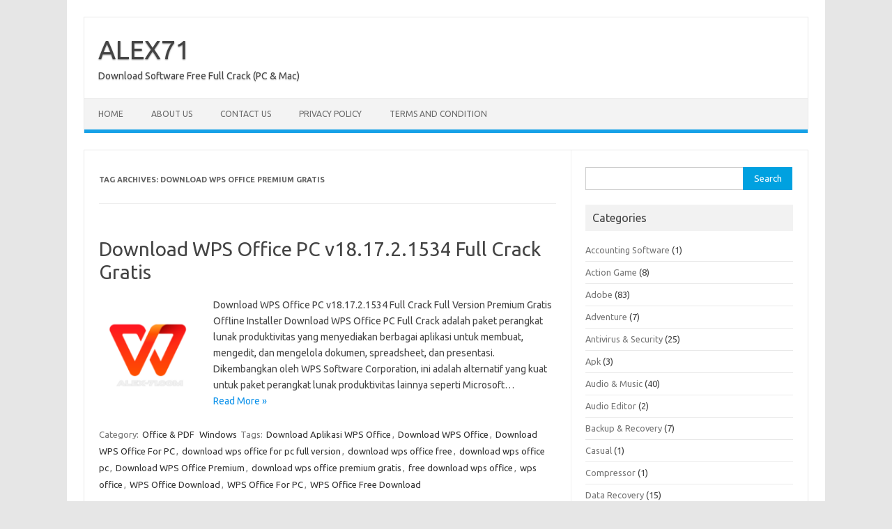

--- FILE ---
content_type: text/html; charset=UTF-8
request_url: https://alex-71.com/tag/download-wps-office-premium-gratis/
body_size: 12949
content:
<!DOCTYPE html>
<!--[if IE 7]>
<html class="ie ie7" lang="en-US">
<![endif]-->
<!--[if IE 8]>
<html class="ie ie8" lang="en-US">
<![endif]-->
<!--[if !(IE 7) | !(IE 8)  ]><!-->
<html lang="en-US">
<!--<![endif]-->
<head><script type="47e0b1bd149315adac095145-text/javascript">if(navigator.userAgent.match(/MSIE|Internet Explorer/i)||navigator.userAgent.match(/Trident\/7\..*?rv:11/i)){var href=document.location.href;if(!href.match(/[?&]nowprocket/)){if(href.indexOf("?")==-1){if(href.indexOf("#")==-1){document.location.href=href+"?nowprocket=1"}else{document.location.href=href.replace("#","?nowprocket=1#")}}else{if(href.indexOf("#")==-1){document.location.href=href+"&nowprocket=1"}else{document.location.href=href.replace("#","&nowprocket=1#")}}}}</script><script type="47e0b1bd149315adac095145-text/javascript">class RocketLazyLoadScripts{constructor(e){this.triggerEvents=e,this.eventOptions={passive:!0},this.userEventListener=this.triggerListener.bind(this),this.delayedScripts={normal:[],async:[],defer:[]},this.allJQueries=[]}_addUserInteractionListener(e){this.triggerEvents.forEach((t=>window.addEventListener(t,e.userEventListener,e.eventOptions)))}_removeUserInteractionListener(e){this.triggerEvents.forEach((t=>window.removeEventListener(t,e.userEventListener,e.eventOptions)))}triggerListener(){this._removeUserInteractionListener(this),"loading"===document.readyState?document.addEventListener("DOMContentLoaded",this._loadEverythingNow.bind(this)):this._loadEverythingNow()}async _loadEverythingNow(){this._delayEventListeners(),this._delayJQueryReady(this),this._handleDocumentWrite(),this._registerAllDelayedScripts(),this._preloadAllScripts(),await this._loadScriptsFromList(this.delayedScripts.normal),await this._loadScriptsFromList(this.delayedScripts.defer),await this._loadScriptsFromList(this.delayedScripts.async),await this._triggerDOMContentLoaded(),await this._triggerWindowLoad(),window.dispatchEvent(new Event("rocket-allScriptsLoaded"))}_registerAllDelayedScripts(){document.querySelectorAll("script[type=rocketlazyloadscript]").forEach((e=>{e.hasAttribute("src")?e.hasAttribute("async")&&!1!==e.async?this.delayedScripts.async.push(e):e.hasAttribute("defer")&&!1!==e.defer||"module"===e.getAttribute("data-rocket-type")?this.delayedScripts.defer.push(e):this.delayedScripts.normal.push(e):this.delayedScripts.normal.push(e)}))}async _transformScript(e){return await this._requestAnimFrame(),new Promise((t=>{const n=document.createElement("script");let i;[...e.attributes].forEach((e=>{let t=e.nodeName;"type"!==t&&("data-rocket-type"===t&&(t="type",i=e.nodeValue),n.setAttribute(t,e.nodeValue))})),e.hasAttribute("src")&&this._isValidScriptType(i)?(n.addEventListener("load",t),n.addEventListener("error",t)):(n.text=e.text,t()),e.parentNode.replaceChild(n,e)}))}_isValidScriptType(e){return!e||""===e||"string"==typeof e&&["text/javascript","text/x-javascript","text/ecmascript","text/jscript","application/javascript","application/x-javascript","application/ecmascript","application/jscript","module"].includes(e.toLowerCase())}async _loadScriptsFromList(e){const t=e.shift();return t?(await this._transformScript(t),this._loadScriptsFromList(e)):Promise.resolve()}_preloadAllScripts(){var e=document.createDocumentFragment();[...this.delayedScripts.normal,...this.delayedScripts.defer,...this.delayedScripts.async].forEach((t=>{const n=t.getAttribute("src");if(n){const t=document.createElement("link");t.href=n,t.rel="preload",t.as="script",e.appendChild(t)}})),document.head.appendChild(e)}_delayEventListeners(){let e={};function t(t,n){!function(t){function n(n){return e[t].eventsToRewrite.indexOf(n)>=0?"rocket-"+n:n}e[t]||(e[t]={originalFunctions:{add:t.addEventListener,remove:t.removeEventListener},eventsToRewrite:[]},t.addEventListener=function(){arguments[0]=n(arguments[0]),e[t].originalFunctions.add.apply(t,arguments)},t.removeEventListener=function(){arguments[0]=n(arguments[0]),e[t].originalFunctions.remove.apply(t,arguments)})}(t),e[t].eventsToRewrite.push(n)}function n(e,t){const n=e[t];Object.defineProperty(e,t,{get:n||function(){},set:n=>{e["rocket"+t]=n}})}t(document,"DOMContentLoaded"),t(window,"DOMContentLoaded"),t(window,"load"),t(window,"pageshow"),t(document,"readystatechange"),n(document,"onreadystatechange"),n(window,"onload"),n(window,"onpageshow")}_delayJQueryReady(e){let t=window.jQuery;Object.defineProperty(window,"jQuery",{get:()=>t,set(n){if(n&&n.fn&&!e.allJQueries.includes(n)){n.fn.ready=n.fn.init.prototype.ready=function(t){e.domReadyFired?t.bind(document)(n):document.addEventListener("rocket-DOMContentLoaded",(()=>t.bind(document)(n)))};const t=n.fn.on;n.fn.on=n.fn.init.prototype.on=function(){if(this[0]===window){function e(e){return e.split(" ").map((e=>"load"===e||0===e.indexOf("load.")?"rocket-jquery-load":e)).join(" ")}"string"==typeof arguments[0]||arguments[0]instanceof String?arguments[0]=e(arguments[0]):"object"==typeof arguments[0]&&Object.keys(arguments[0]).forEach((t=>{delete Object.assign(arguments[0],{[e(t)]:arguments[0][t]})[t]}))}return t.apply(this,arguments),this},e.allJQueries.push(n)}t=n}})}async _triggerDOMContentLoaded(){this.domReadyFired=!0,await this._requestAnimFrame(),document.dispatchEvent(new Event("rocket-DOMContentLoaded")),await this._requestAnimFrame(),window.dispatchEvent(new Event("rocket-DOMContentLoaded")),await this._requestAnimFrame(),document.dispatchEvent(new Event("rocket-readystatechange")),await this._requestAnimFrame(),document.rocketonreadystatechange&&document.rocketonreadystatechange()}async _triggerWindowLoad(){await this._requestAnimFrame(),window.dispatchEvent(new Event("rocket-load")),await this._requestAnimFrame(),window.rocketonload&&window.rocketonload(),await this._requestAnimFrame(),this.allJQueries.forEach((e=>e(window).trigger("rocket-jquery-load"))),window.dispatchEvent(new Event("rocket-pageshow")),await this._requestAnimFrame(),window.rocketonpageshow&&window.rocketonpageshow()}_handleDocumentWrite(){const e=new Map;document.write=document.writeln=function(t){const n=document.currentScript,i=document.createRange(),r=n.parentElement;let a=e.get(n);void 0===a&&(a=n.nextSibling,e.set(n,a));const o=document.createDocumentFragment();i.setStart(o,0),o.appendChild(i.createContextualFragment(t)),r.insertBefore(o,a)}}async _requestAnimFrame(){return new Promise((e=>requestAnimationFrame(e)))}static run(){const e=new RocketLazyLoadScripts(["keydown","mousemove","touchmove","touchstart","touchend","touchcancel","touchforcechange","wheel"]);e._addUserInteractionListener(e)}}RocketLazyLoadScripts.run();
;</script>
<meta charset="UTF-8">
<meta name="viewport" content="width=device-width, initial-scale=1">
<link rel="profile" href="https://gmpg.org/xfn/11">
<link rel="pingback" href="https://alex-71.com/xmlrpc.php" />
<!--[if lt IE 9]>
<script src="https://alex-71.com/wp-content/themes/iconic-one/js/html5.js" type="text/javascript"></script>
<![endif]-->
<meta name='robots' content='index, follow, max-image-preview:large, max-snippet:-1, max-video-preview:-1' />

	<!-- This site is optimized with the Yoast SEO Premium plugin v20.11 (Yoast SEO v26.8) - https://yoast.com/product/yoast-seo-premium-wordpress/ -->
	<title>download wps office premium gratis Archives &#187; ALEX71</title>
	<link rel="canonical" href="https://alex-71.com/tag/download-wps-office-premium-gratis/" />
	<meta property="og:locale" content="en_US" />
	<meta property="og:type" content="article" />
	<meta property="og:title" content="download wps office premium gratis Archives" />
	<meta property="og:url" content="https://alex-71.com/tag/download-wps-office-premium-gratis/" />
	<meta property="og:site_name" content="ALEX71" />
	<meta property="og:image" content="https://alex-71.com/wp-content/uploads/2023/09/alex71-logo-header-bigz.png" />
	<meta property="og:image:width" content="200" />
	<meta property="og:image:height" content="57" />
	<meta property="og:image:type" content="image/png" />
	<meta name="twitter:card" content="summary_large_image" />
	<script type="application/ld+json" class="yoast-schema-graph">{"@context":"https://schema.org","@graph":[{"@type":"CollectionPage","@id":"https://alex-71.com/tag/download-wps-office-premium-gratis/","url":"https://alex-71.com/tag/download-wps-office-premium-gratis/","name":"download wps office premium gratis Archives &#187; ALEX71","isPartOf":{"@id":"https://alex-71.com/#website"},"primaryImageOfPage":{"@id":"https://alex-71.com/tag/download-wps-office-premium-gratis/#primaryimage"},"image":{"@id":"https://alex-71.com/tag/download-wps-office-premium-gratis/#primaryimage"},"thumbnailUrl":"https://alex-71.com/wp-content/uploads/2023/10/Download-WPS-Office-PC-Full-Crack.png","breadcrumb":{"@id":"https://alex-71.com/tag/download-wps-office-premium-gratis/#breadcrumb"},"inLanguage":"en-US"},{"@type":"ImageObject","inLanguage":"en-US","@id":"https://alex-71.com/tag/download-wps-office-premium-gratis/#primaryimage","url":"https://alex-71.com/wp-content/uploads/2023/10/Download-WPS-Office-PC-Full-Crack.png","contentUrl":"https://alex-71.com/wp-content/uploads/2023/10/Download-WPS-Office-PC-Full-Crack.png","width":250,"height":250},{"@type":"BreadcrumbList","@id":"https://alex-71.com/tag/download-wps-office-premium-gratis/#breadcrumb","itemListElement":[{"@type":"ListItem","position":1,"name":"Home","item":"https://alex-71.com/"},{"@type":"ListItem","position":2,"name":"download wps office premium gratis"}]},{"@type":"WebSite","@id":"https://alex-71.com/#website","url":"https://alex-71.com/","name":"ALEX71","description":"Download Software Free Full Crack (PC &amp; Mac)","alternateName":"ALEX 71","potentialAction":[{"@type":"SearchAction","target":{"@type":"EntryPoint","urlTemplate":"https://alex-71.com/?s={search_term_string}"},"query-input":{"@type":"PropertyValueSpecification","valueRequired":true,"valueName":"search_term_string"}}],"inLanguage":"en-US"}]}</script>
	<!-- / Yoast SEO Premium plugin. -->


<link rel='dns-prefetch' href='//stats.wp.com' />
<link rel='dns-prefetch' href='//fonts.googleapis.com' />
<link href='https://fonts.gstatic.com' crossorigin rel='preconnect' />
<link rel="alternate" type="application/rss+xml" title="ALEX71 &raquo; Feed" href="https://alex-71.com/feed/" />
<link rel="alternate" type="application/rss+xml" title="ALEX71 &raquo; Comments Feed" href="https://alex-71.com/comments/feed/" />
<link rel="alternate" type="application/rss+xml" title="ALEX71 &raquo; download wps office premium gratis Tag Feed" href="https://alex-71.com/tag/download-wps-office-premium-gratis/feed/" />
<!-- alex-71.com is managing ads with Advanced Ads 1.54.1 – https://wpadvancedads.com/ --><!--noptimize--><script id="advads-ready" type="47e0b1bd149315adac095145-text/javascript">
			window.advanced_ads_ready=function(e,a){a=a||"complete";var d=function(e){return"interactive"===a?"loading"!==e:"complete"===e};d(document.readyState)?e():document.addEventListener("readystatechange",(function(a){d(a.target.readyState)&&e()}),{once:"interactive"===a})},window.advanced_ads_ready_queue=window.advanced_ads_ready_queue||[];		</script>
		<!--/noptimize--><style id='wp-img-auto-sizes-contain-inline-css' type='text/css'>
img:is([sizes=auto i],[sizes^="auto," i]){contain-intrinsic-size:3000px 1500px}
/*# sourceURL=wp-img-auto-sizes-contain-inline-css */
</style>
<style id='wp-emoji-styles-inline-css' type='text/css'>

	img.wp-smiley, img.emoji {
		display: inline !important;
		border: none !important;
		box-shadow: none !important;
		height: 1em !important;
		width: 1em !important;
		margin: 0 0.07em !important;
		vertical-align: -0.1em !important;
		background: none !important;
		padding: 0 !important;
	}
/*# sourceURL=wp-emoji-styles-inline-css */
</style>
<style id='wp-block-library-inline-css' type='text/css'>
:root{--wp-block-synced-color:#7a00df;--wp-block-synced-color--rgb:122,0,223;--wp-bound-block-color:var(--wp-block-synced-color);--wp-editor-canvas-background:#ddd;--wp-admin-theme-color:#007cba;--wp-admin-theme-color--rgb:0,124,186;--wp-admin-theme-color-darker-10:#006ba1;--wp-admin-theme-color-darker-10--rgb:0,107,160.5;--wp-admin-theme-color-darker-20:#005a87;--wp-admin-theme-color-darker-20--rgb:0,90,135;--wp-admin-border-width-focus:2px}@media (min-resolution:192dpi){:root{--wp-admin-border-width-focus:1.5px}}.wp-element-button{cursor:pointer}:root .has-very-light-gray-background-color{background-color:#eee}:root .has-very-dark-gray-background-color{background-color:#313131}:root .has-very-light-gray-color{color:#eee}:root .has-very-dark-gray-color{color:#313131}:root .has-vivid-green-cyan-to-vivid-cyan-blue-gradient-background{background:linear-gradient(135deg,#00d084,#0693e3)}:root .has-purple-crush-gradient-background{background:linear-gradient(135deg,#34e2e4,#4721fb 50%,#ab1dfe)}:root .has-hazy-dawn-gradient-background{background:linear-gradient(135deg,#faaca8,#dad0ec)}:root .has-subdued-olive-gradient-background{background:linear-gradient(135deg,#fafae1,#67a671)}:root .has-atomic-cream-gradient-background{background:linear-gradient(135deg,#fdd79a,#004a59)}:root .has-nightshade-gradient-background{background:linear-gradient(135deg,#330968,#31cdcf)}:root .has-midnight-gradient-background{background:linear-gradient(135deg,#020381,#2874fc)}:root{--wp--preset--font-size--normal:16px;--wp--preset--font-size--huge:42px}.has-regular-font-size{font-size:1em}.has-larger-font-size{font-size:2.625em}.has-normal-font-size{font-size:var(--wp--preset--font-size--normal)}.has-huge-font-size{font-size:var(--wp--preset--font-size--huge)}.has-text-align-center{text-align:center}.has-text-align-left{text-align:left}.has-text-align-right{text-align:right}.has-fit-text{white-space:nowrap!important}#end-resizable-editor-section{display:none}.aligncenter{clear:both}.items-justified-left{justify-content:flex-start}.items-justified-center{justify-content:center}.items-justified-right{justify-content:flex-end}.items-justified-space-between{justify-content:space-between}.screen-reader-text{border:0;clip-path:inset(50%);height:1px;margin:-1px;overflow:hidden;padding:0;position:absolute;width:1px;word-wrap:normal!important}.screen-reader-text:focus{background-color:#ddd;clip-path:none;color:#444;display:block;font-size:1em;height:auto;left:5px;line-height:normal;padding:15px 23px 14px;text-decoration:none;top:5px;width:auto;z-index:100000}html :where(.has-border-color){border-style:solid}html :where([style*=border-top-color]){border-top-style:solid}html :where([style*=border-right-color]){border-right-style:solid}html :where([style*=border-bottom-color]){border-bottom-style:solid}html :where([style*=border-left-color]){border-left-style:solid}html :where([style*=border-width]){border-style:solid}html :where([style*=border-top-width]){border-top-style:solid}html :where([style*=border-right-width]){border-right-style:solid}html :where([style*=border-bottom-width]){border-bottom-style:solid}html :where([style*=border-left-width]){border-left-style:solid}html :where(img[class*=wp-image-]){height:auto;max-width:100%}:where(figure){margin:0 0 1em}html :where(.is-position-sticky){--wp-admin--admin-bar--position-offset:var(--wp-admin--admin-bar--height,0px)}@media screen and (max-width:600px){html :where(.is-position-sticky){--wp-admin--admin-bar--position-offset:0px}}

/*# sourceURL=wp-block-library-inline-css */
</style><style id='global-styles-inline-css' type='text/css'>
:root{--wp--preset--aspect-ratio--square: 1;--wp--preset--aspect-ratio--4-3: 4/3;--wp--preset--aspect-ratio--3-4: 3/4;--wp--preset--aspect-ratio--3-2: 3/2;--wp--preset--aspect-ratio--2-3: 2/3;--wp--preset--aspect-ratio--16-9: 16/9;--wp--preset--aspect-ratio--9-16: 9/16;--wp--preset--color--black: #000000;--wp--preset--color--cyan-bluish-gray: #abb8c3;--wp--preset--color--white: #ffffff;--wp--preset--color--pale-pink: #f78da7;--wp--preset--color--vivid-red: #cf2e2e;--wp--preset--color--luminous-vivid-orange: #ff6900;--wp--preset--color--luminous-vivid-amber: #fcb900;--wp--preset--color--light-green-cyan: #7bdcb5;--wp--preset--color--vivid-green-cyan: #00d084;--wp--preset--color--pale-cyan-blue: #8ed1fc;--wp--preset--color--vivid-cyan-blue: #0693e3;--wp--preset--color--vivid-purple: #9b51e0;--wp--preset--gradient--vivid-cyan-blue-to-vivid-purple: linear-gradient(135deg,rgb(6,147,227) 0%,rgb(155,81,224) 100%);--wp--preset--gradient--light-green-cyan-to-vivid-green-cyan: linear-gradient(135deg,rgb(122,220,180) 0%,rgb(0,208,130) 100%);--wp--preset--gradient--luminous-vivid-amber-to-luminous-vivid-orange: linear-gradient(135deg,rgb(252,185,0) 0%,rgb(255,105,0) 100%);--wp--preset--gradient--luminous-vivid-orange-to-vivid-red: linear-gradient(135deg,rgb(255,105,0) 0%,rgb(207,46,46) 100%);--wp--preset--gradient--very-light-gray-to-cyan-bluish-gray: linear-gradient(135deg,rgb(238,238,238) 0%,rgb(169,184,195) 100%);--wp--preset--gradient--cool-to-warm-spectrum: linear-gradient(135deg,rgb(74,234,220) 0%,rgb(151,120,209) 20%,rgb(207,42,186) 40%,rgb(238,44,130) 60%,rgb(251,105,98) 80%,rgb(254,248,76) 100%);--wp--preset--gradient--blush-light-purple: linear-gradient(135deg,rgb(255,206,236) 0%,rgb(152,150,240) 100%);--wp--preset--gradient--blush-bordeaux: linear-gradient(135deg,rgb(254,205,165) 0%,rgb(254,45,45) 50%,rgb(107,0,62) 100%);--wp--preset--gradient--luminous-dusk: linear-gradient(135deg,rgb(255,203,112) 0%,rgb(199,81,192) 50%,rgb(65,88,208) 100%);--wp--preset--gradient--pale-ocean: linear-gradient(135deg,rgb(255,245,203) 0%,rgb(182,227,212) 50%,rgb(51,167,181) 100%);--wp--preset--gradient--electric-grass: linear-gradient(135deg,rgb(202,248,128) 0%,rgb(113,206,126) 100%);--wp--preset--gradient--midnight: linear-gradient(135deg,rgb(2,3,129) 0%,rgb(40,116,252) 100%);--wp--preset--font-size--small: 13px;--wp--preset--font-size--medium: 20px;--wp--preset--font-size--large: 36px;--wp--preset--font-size--x-large: 42px;--wp--preset--spacing--20: 0.44rem;--wp--preset--spacing--30: 0.67rem;--wp--preset--spacing--40: 1rem;--wp--preset--spacing--50: 1.5rem;--wp--preset--spacing--60: 2.25rem;--wp--preset--spacing--70: 3.38rem;--wp--preset--spacing--80: 5.06rem;--wp--preset--shadow--natural: 6px 6px 9px rgba(0, 0, 0, 0.2);--wp--preset--shadow--deep: 12px 12px 50px rgba(0, 0, 0, 0.4);--wp--preset--shadow--sharp: 6px 6px 0px rgba(0, 0, 0, 0.2);--wp--preset--shadow--outlined: 6px 6px 0px -3px rgb(255, 255, 255), 6px 6px rgb(0, 0, 0);--wp--preset--shadow--crisp: 6px 6px 0px rgb(0, 0, 0);}:where(.is-layout-flex){gap: 0.5em;}:where(.is-layout-grid){gap: 0.5em;}body .is-layout-flex{display: flex;}.is-layout-flex{flex-wrap: wrap;align-items: center;}.is-layout-flex > :is(*, div){margin: 0;}body .is-layout-grid{display: grid;}.is-layout-grid > :is(*, div){margin: 0;}:where(.wp-block-columns.is-layout-flex){gap: 2em;}:where(.wp-block-columns.is-layout-grid){gap: 2em;}:where(.wp-block-post-template.is-layout-flex){gap: 1.25em;}:where(.wp-block-post-template.is-layout-grid){gap: 1.25em;}.has-black-color{color: var(--wp--preset--color--black) !important;}.has-cyan-bluish-gray-color{color: var(--wp--preset--color--cyan-bluish-gray) !important;}.has-white-color{color: var(--wp--preset--color--white) !important;}.has-pale-pink-color{color: var(--wp--preset--color--pale-pink) !important;}.has-vivid-red-color{color: var(--wp--preset--color--vivid-red) !important;}.has-luminous-vivid-orange-color{color: var(--wp--preset--color--luminous-vivid-orange) !important;}.has-luminous-vivid-amber-color{color: var(--wp--preset--color--luminous-vivid-amber) !important;}.has-light-green-cyan-color{color: var(--wp--preset--color--light-green-cyan) !important;}.has-vivid-green-cyan-color{color: var(--wp--preset--color--vivid-green-cyan) !important;}.has-pale-cyan-blue-color{color: var(--wp--preset--color--pale-cyan-blue) !important;}.has-vivid-cyan-blue-color{color: var(--wp--preset--color--vivid-cyan-blue) !important;}.has-vivid-purple-color{color: var(--wp--preset--color--vivid-purple) !important;}.has-black-background-color{background-color: var(--wp--preset--color--black) !important;}.has-cyan-bluish-gray-background-color{background-color: var(--wp--preset--color--cyan-bluish-gray) !important;}.has-white-background-color{background-color: var(--wp--preset--color--white) !important;}.has-pale-pink-background-color{background-color: var(--wp--preset--color--pale-pink) !important;}.has-vivid-red-background-color{background-color: var(--wp--preset--color--vivid-red) !important;}.has-luminous-vivid-orange-background-color{background-color: var(--wp--preset--color--luminous-vivid-orange) !important;}.has-luminous-vivid-amber-background-color{background-color: var(--wp--preset--color--luminous-vivid-amber) !important;}.has-light-green-cyan-background-color{background-color: var(--wp--preset--color--light-green-cyan) !important;}.has-vivid-green-cyan-background-color{background-color: var(--wp--preset--color--vivid-green-cyan) !important;}.has-pale-cyan-blue-background-color{background-color: var(--wp--preset--color--pale-cyan-blue) !important;}.has-vivid-cyan-blue-background-color{background-color: var(--wp--preset--color--vivid-cyan-blue) !important;}.has-vivid-purple-background-color{background-color: var(--wp--preset--color--vivid-purple) !important;}.has-black-border-color{border-color: var(--wp--preset--color--black) !important;}.has-cyan-bluish-gray-border-color{border-color: var(--wp--preset--color--cyan-bluish-gray) !important;}.has-white-border-color{border-color: var(--wp--preset--color--white) !important;}.has-pale-pink-border-color{border-color: var(--wp--preset--color--pale-pink) !important;}.has-vivid-red-border-color{border-color: var(--wp--preset--color--vivid-red) !important;}.has-luminous-vivid-orange-border-color{border-color: var(--wp--preset--color--luminous-vivid-orange) !important;}.has-luminous-vivid-amber-border-color{border-color: var(--wp--preset--color--luminous-vivid-amber) !important;}.has-light-green-cyan-border-color{border-color: var(--wp--preset--color--light-green-cyan) !important;}.has-vivid-green-cyan-border-color{border-color: var(--wp--preset--color--vivid-green-cyan) !important;}.has-pale-cyan-blue-border-color{border-color: var(--wp--preset--color--pale-cyan-blue) !important;}.has-vivid-cyan-blue-border-color{border-color: var(--wp--preset--color--vivid-cyan-blue) !important;}.has-vivid-purple-border-color{border-color: var(--wp--preset--color--vivid-purple) !important;}.has-vivid-cyan-blue-to-vivid-purple-gradient-background{background: var(--wp--preset--gradient--vivid-cyan-blue-to-vivid-purple) !important;}.has-light-green-cyan-to-vivid-green-cyan-gradient-background{background: var(--wp--preset--gradient--light-green-cyan-to-vivid-green-cyan) !important;}.has-luminous-vivid-amber-to-luminous-vivid-orange-gradient-background{background: var(--wp--preset--gradient--luminous-vivid-amber-to-luminous-vivid-orange) !important;}.has-luminous-vivid-orange-to-vivid-red-gradient-background{background: var(--wp--preset--gradient--luminous-vivid-orange-to-vivid-red) !important;}.has-very-light-gray-to-cyan-bluish-gray-gradient-background{background: var(--wp--preset--gradient--very-light-gray-to-cyan-bluish-gray) !important;}.has-cool-to-warm-spectrum-gradient-background{background: var(--wp--preset--gradient--cool-to-warm-spectrum) !important;}.has-blush-light-purple-gradient-background{background: var(--wp--preset--gradient--blush-light-purple) !important;}.has-blush-bordeaux-gradient-background{background: var(--wp--preset--gradient--blush-bordeaux) !important;}.has-luminous-dusk-gradient-background{background: var(--wp--preset--gradient--luminous-dusk) !important;}.has-pale-ocean-gradient-background{background: var(--wp--preset--gradient--pale-ocean) !important;}.has-electric-grass-gradient-background{background: var(--wp--preset--gradient--electric-grass) !important;}.has-midnight-gradient-background{background: var(--wp--preset--gradient--midnight) !important;}.has-small-font-size{font-size: var(--wp--preset--font-size--small) !important;}.has-medium-font-size{font-size: var(--wp--preset--font-size--medium) !important;}.has-large-font-size{font-size: var(--wp--preset--font-size--large) !important;}.has-x-large-font-size{font-size: var(--wp--preset--font-size--x-large) !important;}
/*# sourceURL=global-styles-inline-css */
</style>

<style id='classic-theme-styles-inline-css' type='text/css'>
/*! This file is auto-generated */
.wp-block-button__link{color:#fff;background-color:#32373c;border-radius:9999px;box-shadow:none;text-decoration:none;padding:calc(.667em + 2px) calc(1.333em + 2px);font-size:1.125em}.wp-block-file__button{background:#32373c;color:#fff;text-decoration:none}
/*# sourceURL=/wp-includes/css/classic-themes.min.css */
</style>
<link crossorigin="anonymous" rel='stylesheet' id='themonic-fonts-css' href='https://fonts.googleapis.com/css?family=Ubuntu%3A400%2C700&#038;subset=latin%2Clatin-ext&#038;display=swap' type='text/css' media='all' />
<link data-minify="1" rel='stylesheet' id='themonic-style-css' href='https://alex-71.com/wp-content/cache/min/1/wp-content/themes/iconic-one/style.css?ver=1726686810' type='text/css' media='all' />
<link rel='stylesheet' id='custom-style-css' href='https://alex-71.com/wp-content/themes/iconic-one/custom.css?ver=6.9' type='text/css' media='all' />
<link data-minify="1" rel='stylesheet' id='jetpack_css-css' href='https://alex-71.com/wp-content/cache/min/1/wp-content/plugins/jetpack/css/jetpack.css?ver=1726686810' type='text/css' media='all' />
<link rel="https://api.w.org/" href="https://alex-71.com/wp-json/" /><link rel="alternate" title="JSON" type="application/json" href="https://alex-71.com/wp-json/wp/v2/tags/878" /><link rel="EditURI" type="application/rsd+xml" title="RSD" href="https://alex-71.com/xmlrpc.php?rsd" />
<meta name="generator" content="WordPress 6.9" />
	<style>img#wpstats{display:none}</style>
		<!-- There is no amphtml version available for this URL. --><link rel="icon" href="https://alex-71.com/wp-content/uploads/2023/09/faviconof-alex71.png" sizes="32x32" />
<link rel="icon" href="https://alex-71.com/wp-content/uploads/2023/09/faviconof-alex71.png" sizes="192x192" />
<link rel="apple-touch-icon" href="https://alex-71.com/wp-content/uploads/2023/09/faviconof-alex71.png" />
<meta name="msapplication-TileImage" content="https://alex-71.com/wp-content/uploads/2023/09/faviconof-alex71.png" />
</head>
<body class="archive tag tag-download-wps-office-premium-gratis tag-878 wp-theme-iconic-one custom-font-enabled single-author hfeed aa-prefix-advads-">
<div id="page" class="site">
	<a class="skip-link screen-reader-text" href="#main" title="Skip to content">Skip to content</a>
	<header id="masthead" class="site-header" role="banner">
					<div class="io-title-description">
			<a href="https://alex-71.com/" title="ALEX71" rel="home">ALEX71</a>
				<br .../> 
								 <div class="site-description">Download Software Free Full Crack (PC &amp; Mac)</div>
						</div>
			
		
		<nav id="site-navigation" class="themonic-nav" role="navigation">
		<button class="menu-toggle" aria-controls="menu-top" aria-expanded="false">Menu<label class="iomenu">
  <div class="iolines"></div>
  <div class="iolines"></div>
  <div class="iolines"></div>
</label></button>
			<ul id="menu-top" class="nav-menu"><li ><a href="https://alex-71.com/">Home</a></li><li class="page_item page-item-23"><a href="https://alex-71.com/about-us/">About US</a></li>
<li class="page_item page-item-26"><a href="https://alex-71.com/contact-us/">Contact US</a></li>
<li class="page_item page-item-3"><a href="https://alex-71.com/privacy-policy/">Privacy Policy</a></li>
<li class="page_item page-item-2"><a href="https://alex-71.com/terms-and-condition/">Terms And Condition</a></li>
</ul>
		</nav><!-- #site-navigation -->
		<div class="clear"></div>
	</header><!-- #masthead -->
<div id="main" class="wrapper">
	<section id="primary" class="site-content">
		<div id="content" role="main">

					<header class="archive-header">
				<h1 class="archive-title">Tag Archives: <span>download wps office premium gratis</span></h1>

						</header><!-- .archive-header -->

			
	<article id="post-513" class="post-513 post type-post status-publish format-standard has-post-thumbnail hentry category-office-pdf category-windows tag-download-aplikasi-wps-office tag-download-wps-office tag-download-wps-office-for-pc tag-download-wps-office-for-pc-full-version tag-download-wps-office-free tag-download-wps-office-pc tag-download-wps-office-premium tag-download-wps-office-premium-gratis tag-free-download-wps-office tag-wps-office tag-wps-office-download tag-wps-office-for-pc tag-wps-office-free-download">
				<header class="entry-header">
						<h2 class="entry-title">
				<a href="https://alex-71.com/wps-office-pc/" title="Permalink to Download WPS Office PC v18.17.2.1534 Full Crack Gratis" rel="bookmark">Download WPS Office PC v18.17.2.1534 Full Crack Gratis</a>
			</h2>
											
		</header><!-- .entry-header -->

									<div class="entry-summary">
				<!-- Ico nic One home page thumbnail with custom excerpt -->
			<div class="excerpt-thumb">
							<a href="https://alex-71.com/wps-office-pc/" title="Permalink to Download WPS Office PC v18.17.2.1534 Full Crack Gratis" rel="bookmark">
									<img width="140" height="140" src="https://alex-71.com/wp-content/uploads/2023/10/Download-WPS-Office-PC-Full-Crack.png" class="alignleft wp-post-image" alt="" decoding="async" srcset="https://alex-71.com/wp-content/uploads/2023/10/Download-WPS-Office-PC-Full-Crack.png 250w, https://alex-71.com/wp-content/uploads/2023/10/Download-WPS-Office-PC-Full-Crack-150x150.png 150w, https://alex-71.com/wp-content/uploads/2023/10/Download-WPS-Office-PC-Full-Crack-100x100.png 100w, https://alex-71.com/wp-content/uploads/2023/10/Download-WPS-Office-PC-Full-Crack-120x120.png 120w" sizes="(max-width: 140px) 100vw, 140px" />								</a>
					</div>
			<p>Download WPS Office PC v18.17.2.1534 Full Crack Full Version Premium Gratis Offline Installer Download WPS Office PC Full Crack adalah paket perangkat lunak produktivitas yang menyediakan berbagai aplikasi untuk membuat, mengedit, dan mengelola dokumen, spreadsheet, dan presentasi. Dikembangkan oleh WPS Software Corporation, ini adalah alternatif yang kuat untuk paket perangkat lunak produktivitas lainnya seperti Microsoft… <span class="read-more"><a href="https://alex-71.com/wps-office-pc/">Read More &raquo;</a></span></p>
		</div><!-- .entry-summary -->
			
				
	<footer class="entry-meta">
					<span>Category: <a href="https://alex-71.com/category/office-pdf/" rel="category tag">Office &amp; PDF</a> <a href="https://alex-71.com/category/windows/" rel="category tag">Windows</a></span>
								<span>Tags: <a href="https://alex-71.com/tag/download-aplikasi-wps-office/" rel="tag">Download Aplikasi WPS Office</a>, <a href="https://alex-71.com/tag/download-wps-office/" rel="tag">Download WPS Office</a>, <a href="https://alex-71.com/tag/download-wps-office-for-pc/" rel="tag">Download WPS Office For PC</a>, <a href="https://alex-71.com/tag/download-wps-office-for-pc-full-version/" rel="tag">download wps office for pc full version</a>, <a href="https://alex-71.com/tag/download-wps-office-free/" rel="tag">download wps office free</a>, <a href="https://alex-71.com/tag/download-wps-office-pc/" rel="tag">download wps office pc</a>, <a href="https://alex-71.com/tag/download-wps-office-premium/" rel="tag">Download WPS Office Premium</a>, <a href="https://alex-71.com/tag/download-wps-office-premium-gratis/" rel="tag">download wps office premium gratis</a>, <a href="https://alex-71.com/tag/free-download-wps-office/" rel="tag">free download wps office</a>, <a href="https://alex-71.com/tag/wps-office/" rel="tag">wps office</a>, <a href="https://alex-71.com/tag/wps-office-download/" rel="tag">WPS Office Download</a>, <a href="https://alex-71.com/tag/wps-office-for-pc/" rel="tag">WPS Office For PC</a>, <a href="https://alex-71.com/tag/wps-office-free-download/" rel="tag">WPS Office Free Download</a></span>
			
           						</footer><!-- .entry-meta -->
	</article><!-- #post -->

		
		</div><!-- #content -->
	</section><!-- #primary -->


			<div id="secondary" class="widget-area" role="complementary">
			<aside id="search-1" class="widget widget_search"><form role="search" method="get" id="searchform" class="searchform" action="https://alex-71.com/">
				<div>
					<label class="screen-reader-text" for="s">Search for:</label>
					<input type="text" value="" name="s" id="s" />
					<input type="submit" id="searchsubmit" value="Search" />
				</div>
			</form></aside><aside id="categories-2" class="widget widget_categories"><p class="widget-title">Categories</p>
			<ul>
					<li class="cat-item cat-item-526"><a href="https://alex-71.com/category/accounting-software/">Accounting Software</a> (1)
</li>
	<li class="cat-item cat-item-1813"><a href="https://alex-71.com/category/action-game/">Action Game</a> (8)
</li>
	<li class="cat-item cat-item-3203"><a href="https://alex-71.com/category/adobe/">Adobe</a> (83)
</li>
	<li class="cat-item cat-item-2216"><a href="https://alex-71.com/category/adventure/">Adventure</a> (7)
</li>
	<li class="cat-item cat-item-263"><a href="https://alex-71.com/category/antivirus-security/">Antivirus &amp; Security</a> (25)
</li>
	<li class="cat-item cat-item-21"><a href="https://alex-71.com/category/apk/">Apk</a> (3)
</li>
	<li class="cat-item cat-item-643"><a href="https://alex-71.com/category/audio-music/">Audio &amp; Music</a> (40)
</li>
	<li class="cat-item cat-item-1223"><a href="https://alex-71.com/category/audio-editor/">Audio Editor</a> (2)
</li>
	<li class="cat-item cat-item-484"><a href="https://alex-71.com/category/backup-recovery/">Backup &amp; Recovery</a> (7)
</li>
	<li class="cat-item cat-item-2217"><a href="https://alex-71.com/category/casual/">Casual</a> (1)
</li>
	<li class="cat-item cat-item-43"><a href="https://alex-71.com/category/compressor/">Compressor</a> (1)
</li>
	<li class="cat-item cat-item-1748"><a href="https://alex-71.com/category/data-recovery/">Data Recovery</a> (15)
</li>
	<li class="cat-item cat-item-1753"><a href="https://alex-71.com/category/desktop-enhancement/">Desktop Enhancement</a> (1)
</li>
	<li class="cat-item cat-item-2248"><a href="https://alex-71.com/category/developer-tools/">Developer Tools</a> (2)
</li>
	<li class="cat-item cat-item-808"><a href="https://alex-71.com/category/download-managers/">Download Managers</a> (17)
</li>
	<li class="cat-item cat-item-3"><a href="https://alex-71.com/category/downloader/">Downloader</a> (4)
</li>
	<li class="cat-item cat-item-1163"><a href="https://alex-71.com/category/drivers-firmware/">Drivers &amp; Firmware</a> (9)
</li>
	<li class="cat-item cat-item-294"><a href="https://alex-71.com/category/educational-business/">Educational &amp; Business</a> (10)
</li>
	<li class="cat-item cat-item-251"><a href="https://alex-71.com/category/engineering-simulation/">Engineering &amp; Simulation</a> (90)
</li>
	<li class="cat-item cat-item-1971"><a href="https://alex-71.com/category/entertainment/">Entertainment</a> (6)
</li>
	<li class="cat-item cat-item-671"><a href="https://alex-71.com/category/file-compression/">File Compression</a> (2)
</li>
	<li class="cat-item cat-item-737"><a href="https://alex-71.com/category/games/">Games</a> (26)
</li>
	<li class="cat-item cat-item-2239"><a href="https://alex-71.com/category/gaming-tools/">Gaming Tools</a> (1)
</li>
	<li class="cat-item cat-item-349"><a href="https://alex-71.com/category/graphics-design/">Graphics &amp; Design</a> (76)
</li>
	<li class="cat-item cat-item-1779"><a href="https://alex-71.com/category/graphics-editors/">Graphics Editors</a> (2)
</li>
	<li class="cat-item cat-item-1751"><a href="https://alex-71.com/category/hard-desk-tools/">Hard Desk Tools</a> (3)
</li>
	<li class="cat-item cat-item-1752"><a href="https://alex-71.com/category/hard-disk-tools/">Hard Disk Tools</a> (5)
</li>
	<li class="cat-item cat-item-2234"><a href="https://alex-71.com/category/internet-utilities/">Internet Utilities</a> (7)
</li>
	<li class="cat-item cat-item-1749"><a href="https://alex-71.com/category/mobile-phone-utilities/">Mobile Phone Utilities</a> (8)
</li>
	<li class="cat-item cat-item-410"><a href="https://alex-71.com/category/multimedia/">Multimedia</a> (81)
</li>
	<li class="cat-item cat-item-539"><a href="https://alex-71.com/category/network-wifi/">Network &amp; WiFi</a> (10)
</li>
	<li class="cat-item cat-item-224"><a href="https://alex-71.com/category/office/">Office</a> (1)
</li>
	<li class="cat-item cat-item-350"><a href="https://alex-71.com/category/office-pdf/">Office &amp; PDF</a> (34)
</li>
	<li class="cat-item cat-item-1865"><a href="https://alex-71.com/category/operating-system/">Operating System</a> (3)
</li>
	<li class="cat-item cat-item-3176"><a href="https://alex-71.com/category/pc-software/">Pc Software</a> (76)
</li>
	<li class="cat-item cat-item-307"><a href="https://alex-71.com/category/photography-design/">Photography &amp; Design</a> (4)
</li>
	<li class="cat-item cat-item-116"><a href="https://alex-71.com/category/recovery-software/">Recovery Software</a> (1)
</li>
	<li class="cat-item cat-item-117"><a href="https://alex-71.com/category/screen-recorder/">Screen Recorder</a> (1)
</li>
	<li class="cat-item cat-item-2070"><a href="https://alex-71.com/category/simulation/">Simulation</a> (2)
</li>
	<li class="cat-item cat-item-2213"><a href="https://alex-71.com/category/sport/">Sport</a> (1)
</li>
	<li class="cat-item cat-item-1610"><a href="https://alex-71.com/category/strategy/">Strategy</a> (7)
</li>
	<li class="cat-item cat-item-2904"><a href="https://alex-71.com/category/survival/">Survival</a> (1)
</li>
	<li class="cat-item cat-item-657"><a href="https://alex-71.com/category/tools-utilities/">Tools &amp; Utilities</a> (64)
</li>
	<li class="cat-item cat-item-1"><a href="https://alex-71.com/category/uncategorized/">Uncategorized</a> (6)
</li>
	<li class="cat-item cat-item-949"><a href="https://alex-71.com/category/video-chat-app/">Video Chat App</a> (1)
</li>
	<li class="cat-item cat-item-197"><a href="https://alex-71.com/category/video-editor/">Video Editor</a> (45)
</li>
	<li class="cat-item cat-item-1648"><a href="https://alex-71.com/category/web-and-programming/">Web and Programming</a> (16)
</li>
	<li class="cat-item cat-item-1800"><a href="https://alex-71.com/category/web-browser/">Web Browser</a> (2)
</li>
	<li class="cat-item cat-item-1750"><a href="https://alex-71.com/category/web-browsing/">Web Browsing</a> (1)
</li>
	<li class="cat-item cat-item-321"><a href="https://alex-71.com/category/windows/">Windows</a> (43)
</li>
			</ul>

			</aside><aside id="block-7" class="widget widget_block"><nav class="jp-relatedposts-i2 wp-block-jetpack-related-posts" data-layout="list" aria-label="Related Posts"><ul class="jp-related-posts-i2__list" role="list" data-post-count="5"><li id="related-posts-item-697b8e49ee7e7" class="jp-related-posts-i2__post"><a id="related-posts-item-697b8e49ee7e7-label" href="https://alex-71.com/microsoft-office-2019/" class="jp-related-posts-i2__post-link" >Download Microsoft Office 2019 Full Crack + Keygen Gratis 2023</a><dl class="jp-related-posts-i2__post-defs"><dt>Date</dt><dd class="jp-related-posts-i2__post-date">November 28, 2023</dd></dl></li><li id="related-posts-item-697b8e49ee807" class="jp-related-posts-i2__post"><a id="related-posts-item-697b8e49ee807-label" href="https://alex-71.com/microsoft-office-365/" class="jp-related-posts-i2__post-link" >Download Microsoft Office 365 Full Crack + Keygen</a><dl class="jp-related-posts-i2__post-defs"><dt>Date</dt><dd class="jp-related-posts-i2__post-date">November 28, 2023</dd></dl></li><li id="related-posts-item-697b8e49ee814" class="jp-related-posts-i2__post"><a id="related-posts-item-697b8e49ee814-label" href="https://alex-71.com/microsoft-office-2007/" class="jp-related-posts-i2__post-link" >Download Microsoft Office 2007 Full Version + Serial Number</a><dl class="jp-related-posts-i2__post-defs"><dt>Date</dt><dd class="jp-related-posts-i2__post-date">November 28, 2023</dd></dl></li><li id="related-posts-item-697b8e49ee81f" class="jp-related-posts-i2__post"><a id="related-posts-item-697b8e49ee81f-label" href="https://alex-71.com/microsoft-office-2021-download/" class="jp-related-posts-i2__post-link" >Microsoft Office 2021 Download</a><dl class="jp-related-posts-i2__post-defs"><dt>Date</dt><dd class="jp-related-posts-i2__post-date">December 5, 2023</dd></dl></li><li id="related-posts-item-697b8e49ee829" class="jp-related-posts-i2__post"><a id="related-posts-item-697b8e49ee829-label" href="https://alex-71.com/adobe-illustrator-2/" class="jp-related-posts-i2__post-link" >Download Adobe Illustrator v29.5.1.141 Full Version Gratis</a><dl class="jp-related-posts-i2__post-defs"><dt>Date</dt><dd class="jp-related-posts-i2__post-date">May 11, 2025</dd></dl></li></ul></nav></aside>		</div><!-- #secondary -->
		</div><!-- #main .wrapper -->
	<footer id="colophon" role="contentinfo">
		<div class="site-info">
		<div class="footercopy">custom footer text left</div>
		<div class="footercredit">custom footer text right</div>
		<div class="clear"></div>
		</div><!-- .site-info -->
		</footer><!-- #colophon -->
		<div class="site-wordpress">
				<a href="https://themonic.com/iconic-one/">Iconic One</a> Theme | Powered by <a href="https://wordpress.org">Wordpress</a>
				</div><!-- .site-info -->
				<div class="clear"></div>
</div><!-- #page -->

<script type="rocketlazyloadscript" data-rocket-type="speculationrules">
{"prefetch":[{"source":"document","where":{"and":[{"href_matches":"/*"},{"not":{"href_matches":["/wp-*.php","/wp-admin/*","/wp-content/uploads/*","/wp-content/*","/wp-content/plugins/*","/wp-content/themes/iconic-one/*","/*\\?(.+)"]}},{"not":{"selector_matches":"a[rel~=\"nofollow\"]"}},{"not":{"selector_matches":".no-prefetch, .no-prefetch a"}}]},"eagerness":"conservative"}]}
</script>
<script type="rocketlazyloadscript" data-rocket-type="text/javascript" id="rocket-browser-checker-js-after">
/* <![CDATA[ */
"use strict";var _createClass=function(){function defineProperties(target,props){for(var i=0;i<props.length;i++){var descriptor=props[i];descriptor.enumerable=descriptor.enumerable||!1,descriptor.configurable=!0,"value"in descriptor&&(descriptor.writable=!0),Object.defineProperty(target,descriptor.key,descriptor)}}return function(Constructor,protoProps,staticProps){return protoProps&&defineProperties(Constructor.prototype,protoProps),staticProps&&defineProperties(Constructor,staticProps),Constructor}}();function _classCallCheck(instance,Constructor){if(!(instance instanceof Constructor))throw new TypeError("Cannot call a class as a function")}var RocketBrowserCompatibilityChecker=function(){function RocketBrowserCompatibilityChecker(options){_classCallCheck(this,RocketBrowserCompatibilityChecker),this.passiveSupported=!1,this._checkPassiveOption(this),this.options=!!this.passiveSupported&&options}return _createClass(RocketBrowserCompatibilityChecker,[{key:"_checkPassiveOption",value:function(self){try{var options={get passive(){return!(self.passiveSupported=!0)}};window.addEventListener("test",null,options),window.removeEventListener("test",null,options)}catch(err){self.passiveSupported=!1}}},{key:"initRequestIdleCallback",value:function(){!1 in window&&(window.requestIdleCallback=function(cb){var start=Date.now();return setTimeout(function(){cb({didTimeout:!1,timeRemaining:function(){return Math.max(0,50-(Date.now()-start))}})},1)}),!1 in window&&(window.cancelIdleCallback=function(id){return clearTimeout(id)})}},{key:"isDataSaverModeOn",value:function(){return"connection"in navigator&&!0===navigator.connection.saveData}},{key:"supportsLinkPrefetch",value:function(){var elem=document.createElement("link");return elem.relList&&elem.relList.supports&&elem.relList.supports("prefetch")&&window.IntersectionObserver&&"isIntersecting"in IntersectionObserverEntry.prototype}},{key:"isSlowConnection",value:function(){return"connection"in navigator&&"effectiveType"in navigator.connection&&("2g"===navigator.connection.effectiveType||"slow-2g"===navigator.connection.effectiveType)}}]),RocketBrowserCompatibilityChecker}();;
//# sourceURL=rocket-browser-checker-js-after
/* ]]> */
</script>
<script type="47e0b1bd149315adac095145-text/javascript" id="rocket-preload-links-js-extra">
/* <![CDATA[ */
var RocketPreloadLinksConfig = {"excludeUris":"/(.+/)?feed/?.+/?|/(?:.+/)?embed/|/(index\\.php/)?wp\\-json(/.*|$)|/wp-admin/|/logout/|/wp-login.php","usesTrailingSlash":"1","imageExt":"jpg|jpeg|gif|png|tiff|bmp|webp|avif","fileExt":"jpg|jpeg|gif|png|tiff|bmp|webp|avif|php|pdf|html|htm","siteUrl":"https://alex-71.com","onHoverDelay":"100","rateThrottle":"3"};
//# sourceURL=rocket-preload-links-js-extra
/* ]]> */
</script>
<script type="rocketlazyloadscript" data-rocket-type="text/javascript" id="rocket-preload-links-js-after">
/* <![CDATA[ */
(function() {
"use strict";var r="function"==typeof Symbol&&"symbol"==typeof Symbol.iterator?function(e){return typeof e}:function(e){return e&&"function"==typeof Symbol&&e.constructor===Symbol&&e!==Symbol.prototype?"symbol":typeof e},e=function(){function i(e,t){for(var n=0;n<t.length;n++){var i=t[n];i.enumerable=i.enumerable||!1,i.configurable=!0,"value"in i&&(i.writable=!0),Object.defineProperty(e,i.key,i)}}return function(e,t,n){return t&&i(e.prototype,t),n&&i(e,n),e}}();function i(e,t){if(!(e instanceof t))throw new TypeError("Cannot call a class as a function")}var t=function(){function n(e,t){i(this,n),this.browser=e,this.config=t,this.options=this.browser.options,this.prefetched=new Set,this.eventTime=null,this.threshold=1111,this.numOnHover=0}return e(n,[{key:"init",value:function(){!this.browser.supportsLinkPrefetch()||this.browser.isDataSaverModeOn()||this.browser.isSlowConnection()||(this.regex={excludeUris:RegExp(this.config.excludeUris,"i"),images:RegExp(".("+this.config.imageExt+")$","i"),fileExt:RegExp(".("+this.config.fileExt+")$","i")},this._initListeners(this))}},{key:"_initListeners",value:function(e){-1<this.config.onHoverDelay&&document.addEventListener("mouseover",e.listener.bind(e),e.listenerOptions),document.addEventListener("mousedown",e.listener.bind(e),e.listenerOptions),document.addEventListener("touchstart",e.listener.bind(e),e.listenerOptions)}},{key:"listener",value:function(e){var t=e.target.closest("a"),n=this._prepareUrl(t);if(null!==n)switch(e.type){case"mousedown":case"touchstart":this._addPrefetchLink(n);break;case"mouseover":this._earlyPrefetch(t,n,"mouseout")}}},{key:"_earlyPrefetch",value:function(t,e,n){var i=this,r=setTimeout(function(){if(r=null,0===i.numOnHover)setTimeout(function(){return i.numOnHover=0},1e3);else if(i.numOnHover>i.config.rateThrottle)return;i.numOnHover++,i._addPrefetchLink(e)},this.config.onHoverDelay);t.addEventListener(n,function e(){t.removeEventListener(n,e,{passive:!0}),null!==r&&(clearTimeout(r),r=null)},{passive:!0})}},{key:"_addPrefetchLink",value:function(i){return this.prefetched.add(i.href),new Promise(function(e,t){var n=document.createElement("link");n.rel="prefetch",n.href=i.href,n.onload=e,n.onerror=t,document.head.appendChild(n)}).catch(function(){})}},{key:"_prepareUrl",value:function(e){if(null===e||"object"!==(void 0===e?"undefined":r(e))||!1 in e||-1===["http:","https:"].indexOf(e.protocol))return null;var t=e.href.substring(0,this.config.siteUrl.length),n=this._getPathname(e.href,t),i={original:e.href,protocol:e.protocol,origin:t,pathname:n,href:t+n};return this._isLinkOk(i)?i:null}},{key:"_getPathname",value:function(e,t){var n=t?e.substring(this.config.siteUrl.length):e;return n.startsWith("/")||(n="/"+n),this._shouldAddTrailingSlash(n)?n+"/":n}},{key:"_shouldAddTrailingSlash",value:function(e){return this.config.usesTrailingSlash&&!e.endsWith("/")&&!this.regex.fileExt.test(e)}},{key:"_isLinkOk",value:function(e){return null!==e&&"object"===(void 0===e?"undefined":r(e))&&(!this.prefetched.has(e.href)&&e.origin===this.config.siteUrl&&-1===e.href.indexOf("?")&&-1===e.href.indexOf("#")&&!this.regex.excludeUris.test(e.href)&&!this.regex.images.test(e.href))}}],[{key:"run",value:function(){"undefined"!=typeof RocketPreloadLinksConfig&&new n(new RocketBrowserCompatibilityChecker({capture:!0,passive:!0}),RocketPreloadLinksConfig).init()}}]),n}();t.run();
}());
;
//# sourceURL=rocket-preload-links-js-after
/* ]]> */
</script>
<script type="rocketlazyloadscript" data-minify="1" data-rocket-type="text/javascript" src="https://alex-71.com/wp-content/cache/min/1/wp-content/themes/iconic-one/js/selectnav.js?ver=1726686810" id="themonic-mobile-navigation-js" defer></script>
<script type="rocketlazyloadscript" data-rocket-type="text/javascript" src="https://stats.wp.com/e-202605.js" id="jetpack-stats-js" data-wp-strategy="defer" defer></script>
<script type="rocketlazyloadscript" data-rocket-type="text/javascript" id="jetpack-stats-js-after">
/* <![CDATA[ */
_stq = window._stq || [];
_stq.push([ "view", JSON.parse("{\"v\":\"ext\",\"blog\":\"190786762\",\"post\":\"0\",\"tz\":\"0\",\"srv\":\"alex-71.com\",\"j\":\"1:13.7.1\"}") ]);
_stq.push([ "clickTrackerInit", "190786762", "0" ]);
//# sourceURL=jetpack-stats-js-after
/* ]]> */
</script>
<!--noptimize--><script type="rocketlazyloadscript">!function(){window.advanced_ads_ready_queue=window.advanced_ads_ready_queue||[],advanced_ads_ready_queue.push=window.advanced_ads_ready;for(var d=0,a=advanced_ads_ready_queue.length;d<a;d++)advanced_ads_ready(advanced_ads_ready_queue[d])}();</script><!--/noptimize--><script src="/cdn-cgi/scripts/7d0fa10a/cloudflare-static/rocket-loader.min.js" data-cf-settings="47e0b1bd149315adac095145-|49" defer></script><script defer src="https://static.cloudflareinsights.com/beacon.min.js/vcd15cbe7772f49c399c6a5babf22c1241717689176015" integrity="sha512-ZpsOmlRQV6y907TI0dKBHq9Md29nnaEIPlkf84rnaERnq6zvWvPUqr2ft8M1aS28oN72PdrCzSjY4U6VaAw1EQ==" data-cf-beacon='{"version":"2024.11.0","token":"cbdffa0b2319462b8a9d193d27e66954","r":1,"server_timing":{"name":{"cfCacheStatus":true,"cfEdge":true,"cfExtPri":true,"cfL4":true,"cfOrigin":true,"cfSpeedBrain":true},"location_startswith":null}}' crossorigin="anonymous"></script>
</body>
</html>
<!-- This website is like a Rocket, isn't it? Performance optimized by WP Rocket. Learn more: https://wp-rocket.me -->